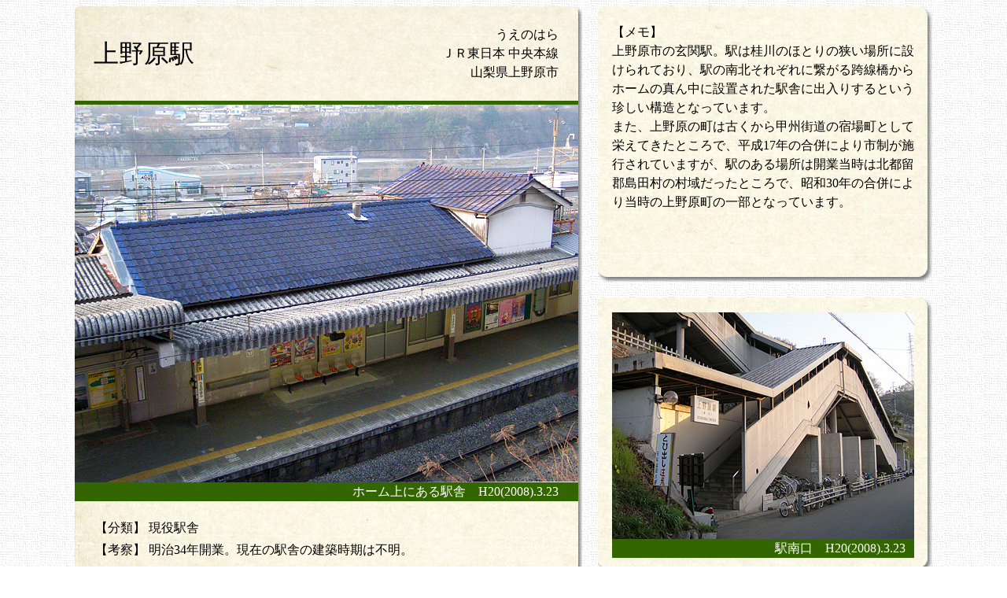

--- FILE ---
content_type: text/html
request_url: https://www.retro-station.jp/04_koshinhoku/uenohara.html
body_size: 8772
content:
<HTML>
<HEAD>
<META name="viewport" content="width=device-width">
<META http-equiv="Content-Style-Type" content="text/css">
<LINK rel="stylesheet" href="../common.css" type="text/css">
<TITLE>��Ƃ�w�Ɂ@��쌴�w</TITLE>
</HEAD>

<BODY background="../images/bg_white.gif">
<CENTER>
<DIV class="wrap clearfix">
<!--���C���J�[�h-->
      <TABLE class="left-area" border="0" width="645" height="899" cellpadding="0" cellspacing="0" background="../images/card_bg.png" style="background-repeat:no-repeat;">
        <TBODY>
          <TR>
            <TD height="120"><IMG src="../images/sp.gif" width="20" height="1" border="0"></TD>
                  <TD nowrap align="left" valign="top"><IMG src="../images/sp.gif" width="1" height="15" border="0">
                  <H1>��쌴�w</H1>
                  </TD>
            <TD valign="middle" nowrap align="right">�����̂͂�<BR>
                  �i�q�����{ �����{��<BR>
        �R������쌴�s</TD>
            <TD align="right"><IMG src="../images/sp.gif" width="20" border="0" height="1"></TD>
            <TD rowspan="10"><BR>
            <IMG src="../images/sp.gif" width="5" border="0"></TD>
          </TR>
          <TR>
            <TD colspan="4" bgcolor="#336600" height="5"><IMG src="../images/sp.gif" width="1" height="5" border="0"></TD>
          </TR>
          <TR>
            <TD height="480" colspan="4" valign="top" nowrap><IMG src="uenohara.jpg" width="640" height="480" border="0" alt="��쌴�w"></TD>
          </TR>
          <TR>
            <TD height="20" bgcolor="#336600"><IMG src="../images/sp.gif" width="1" height="1" border="0"></TD>
            <TD colspan="2" align="right" bgcolor="#336600" height="20"><FONT color="#ffffff">�z�[����ɂ���w�Ɂ@H20(2008).3.23</FONT></TD>
            <TD bgcolor="#336600"><IMG src="../images/sp.gif" width="1" height="1" border="0"></TD>
          </TR>
          <TR>
            <TD rowspan="3"><IMG src="../images/sp.gif" width="1" height="1" border="0"></TD>
            <TD colspan="2" height="20"><IMG src="../images/sp.gif" width="1" height="1" border="0"></TD>
            <TD rowspan="3"><IMG src="../images/sp.gif" width="1" height="1" border="0"></TD>
          </TR>
          <TR>
            <TD colspan="2" align="left" valign="top">
        <TABLE border="0" width="100%" cellpadding="2" cellspacing="0">
          <TBODY>
            <TR>
                        <TD nowrap align="left" valign="top">�y���ށz</TD>
                        <TD width="100%" align="left" valign="top">�����w��</TD>
            </TR>
          </TBODY>
        </TABLE>
                  <TABLE border="0" width="100%" cellpadding="2" cellspacing="0">
                    <TBODY>
                      <TR>
                        <TD nowrap align="left" valign="top">�y�l�@�z</TD>
                        <TD width="100%" valign="top" align="left">����34�N�J�ƁB���݂̉w�ɂ̌��z�����͕s���B</TD>
                      </TR>
                    </TBODY>
                  </TABLE>
                  </TD>
          </TR>
          <TR>
            <TD valign="middle" colspan="2" align="right" height="35"><A href="../index.html">��Ƃ�w�ɂg�n�l�d</A> <FONT color="#669933"><B>&gt;&gt;</B></FONT> <A href="../04_koshinhoku.html">�b�M�k���̂�Ƃ�w��</A> <FONT color="#669933"><B>&gt;&gt;</B></FONT> ��쌴�w</TD>
          </TR>
          <TR>
            <TD><IMG src="../images/sp.gif" width="1" height="1" border="0"></TD>
            <TD colspan="2" bgcolor="#336600" height="2"><IMG src="../images/sp.gif" width="1" height="1" border="0"></TD>
            <TD><IMG src="../images/sp.gif" width="1" height="1" border="0"></TD>
          </TR>
          <TR>
            <TD height="23"><IMG src="../images/sp.gif" width="1" height="1" border="0"></TD>
                  <TD align="left" valign="bottom" height="20" colspan="2">
                  <TABLE border="0" width="100%" cellpadding="0" cellspacing="0">
                    <TBODY>
                      <TR>
                        <TD align="left"><A href="../index.html"><IMG src="../images/logo_s.png" width="82" height="17" border="0" alt="��Ƃ�w��"></A></TD>
                        <TD align="right" valign="bottom" nowrap>Copyright &copy; since 1999 Com-it &amp; Matcha All Rights Reserved.</TD>
                      </TR>
                    </TBODY>
                  </TABLE>
                  </TD>
                  <TD height="23"><IMG src="../images/sp.gif" width="1" height="1" border="0"></TD>
          </TR>
          <TR>
            <TD colspan="4" height="15"><IMG src="../images/sp.gif" width="1" height="1" border="0"></TD>
          </TR>
        </TBODY>
      </TABLE>
<!--�T�u�J�[�h�̈�-->
<TABLE class="right-area" border="0" width="425" cellpadding="0" cellspacing="0">
<TBODY>
<!--�T�u�J�[�h�i�����j-->
<TR>
<TD>
        <TABLE class="right-area-card" border="0" width="425" cellpadding="0" cellspacing="0" style="background-repeat:no-repeat;" height="350" background="../images/balloon.png">
              <TBODY>
                <TR>
              <TD rowspan="3" nowrap><IMG src="../images/sp.gif" width="18" height="1" border="0"></TD>
              <TD valign="middle" colspan="4" align="center" height="18"><IMG src="../images/sp.gif" width="1" height="19" border="0"></TD>
              <TD align="center" valign="middle" rowspan="3"><IMG src="../images/sp.gif" width="23" height="1" border="0"></TD>
            </TR>
          <TR>
              <TD height="288" colspan="4" align="left" valign="top" width="384">�y�����z<BR>
              ��쌴�s�̌��։w�B�w�͌j��̂قƂ�̋����ꏊ�ɐ݂����Ă���A�w�̓�k���ꂼ��Ɍq����א�������z�[���̐^�񒆂ɐݒu���ꂽ�w�ɂɏo���肷��Ƃ����������\���ƂȂ��Ă��܂��B<BR>
              �܂��A��쌴�̒��͌Â�����b�B�X���̏h�꒬�Ƃ��ĉh���Ă����Ƃ���ŁA����17�N�̍����ɂ��s�����{�s����Ă��܂����A�w�̂���ꏊ�͊J�Ɠ����͖k�s���S���c���̑��悾�����Ƃ���ŁA���a30�N�̍����ɂ�蓖���̏�쌴���̈ꕔ�ƂȂ��Ă��܂��B</TD>
            </TR>
            <TR>
            <TD valign="top" height="22" colspan="4" align="center"><IMG src="../images/sp.gif" width="1" height="23" border="0"></TD>
          </TR>
        </TBODY>
      </TABLE>
</TD>
</TR>
<!--�T�u�J�[�h�P-->
<TR>
<TD>
        <TABLE class="right-area-card" border="0" width="425" cellpadding="0" cellspacing="0" style="background-repeat:no-repeat;" height="350" background="../images/balloon.png">
              <TBODY>
                <TR>
                  <TD rowspan="4" nowrap><IMG src="../images/sp.gif" width="18" height="1" border="0"></TD>
                  <TD valign="middle" colspan="4" align="center"><IMG src="../images/sp.gif" width="1" height="19" border="0"></TD>
                  <TD align="center" valign="middle" rowspan="4"><IMG src="../images/sp.gif" width="23" height="1" border="0"></TD>
                </TR>
          <TR>
            <TD height="225" colspan="4" align="right"><IMG src="uenohara2.jpg" width="384" height="288" border="0" align="bottom" alt="��쌴�w"></TD>
          </TR>
          <TR>
            <TD bgcolor="#336600" nowrap align="left"><IMG src="../images/sp.gif" width="5" height="20" border="0"></TD>
            <TD bgcolor="#336600" nowrap align="right" colspan="2"><FONT color="#ffffff">�w����@H20(2008).3.23</FONT></TD>
            <TD bgcolor="#336600"><IMG src="../images/sp.gif" width="5" height="20" border="0"></TD>
          </TR>
          <TR>
            <TD valign="top" height="22" colspan="4" align="center"><IMG src="../images/sp.gif" width="1" height="23" border="0"></TD>
          </TR>
        </TBODY>
      </TABLE>
</TD>
</TR>
<!--�T�u�J�[�h�i�ؕ��j-->
<TR>
<TD>
        <TABLE class="right-area-card" border="0" width="425" cellpadding="0" cellspacing="0" style="background-repeat:no-repeat;" height="350" background="../images/balloon.png">
              <TBODY>
                <TR>
              <TD rowspan="3" nowrap><IMG src="../images/sp.gif" width="18" height="1" border="0"></TD>
              <TD valign="middle" colspan="4" align="center" height="18"><IMG src="../images/sp.gif" width="1" height="19" border="0"></TD>
              <TD align="center" valign="middle" rowspan="3"><IMG src="../images/sp.gif" width="23" height="1" border="0"></TD>
            </TR>
          <TR>
              <TD height="288" colspan="4" align="left" valign="top" width="384">�y�ؕ��z<BR>
              <IMG src="uenohara+.jpg" width="192" height="101" border="0" vspace="5" alt="��쌴�w�@������"></TD>
            </TR>
            <TR>
            <TD valign="top" height="22" colspan="4" align="center"><IMG src="../images/sp.gif" width="1" height="23" border="0"></TD>
          </TR>
        </TBODY>
      </TABLE>
</TD>
</TR>
<!--�T�u�J�[�h�̈���J�n-->
</TBODY>
</TABLE>
<!--�T�u�J�[�h�̈���I��-->
</DIV>
</CENTER>
</BODY>
</HTML>
